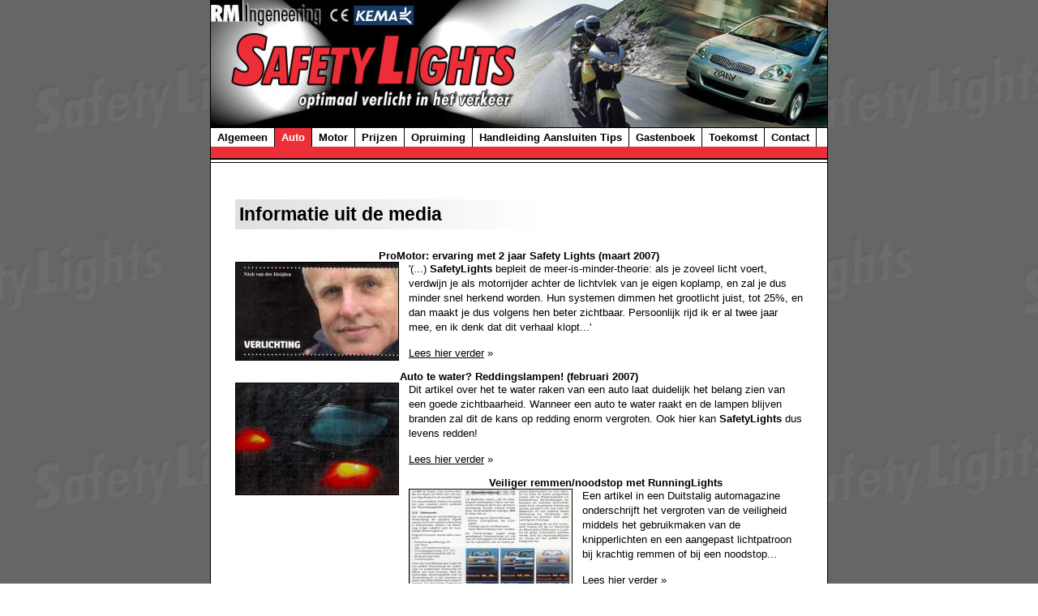

--- FILE ---
content_type: text/html; charset=UTF-8
request_url: https://safetylights.nl/index.php?p=auto&&pp=media
body_size: 3333
content:
<!DOCTYPE html PUBLIC "-//W3C//DTD XHTML 1.0 Transitional//EN" "http://www.w3.org/TR/xhtml1/DTD/xhtml1-transitional.dtd">
<html xmlns="http://www.w3.org/1999/xhtml">
<head>
<title>SafetyLights</title>
<meta http-equiv="Content-Type" content="text/html; charset=utf-8">
<meta name="description" content="For fifteen years Richard Maijers from Safety Lights is doing a pioneers job to improve existing lighting for motorbikes and cars to be much more conspicuous and safer. Also illuminating is made much more efficient. Met het oog op verkeersveiligheid heeft RM Ingeneering de afgelopen vijftien jaar pionierswerk verricht om de bestaande verlichting van auto's en motoren zodanig aan te passen dat het rijden niet alleen veiliger wordt maar ook veel prettiger." />
<meta name="keywords" content="Safety Lights, safetylights, safety-lights, safetylight, safety-light, Running Lights, running, lights, runninglights, running-lights, runninglight, running-light, safety, lights, light, safe, run, Safety Headlights, headlight, headlights, dual headlights, duplo headlights, twin headlights, head, rescue lights, rescuelights, rescue light, rescuelight, rescueheadlight, Xenon, Xenon like, Xenon effect, verder schijnen, meer zien, beter verlichten, richting automatisch uitgaan, Direction automatic off,  dubbele koplamp, dubbele koplampen, grootlicht dimmen, innovatief, innovative, innovatie, innovation, gedimd grootlicht, remknipper, knipperen bij remmen, knipper bij remmen, knipperende remlamp, knipperen bij remmen, flash braking, flash when braking, dubbellicht', 
rescueheadlights, rescue headlight, rescue headlights, Rescue allround, Rescue all-round, Rescue all round, motor, motoren, moter, voertuig, voertuigen, auto, auto's, autos, motorvoertuigen, tegenligger, licht, verlichting, verlichten, zien, gezien, zicht, zichtbaar, zichtbaarheid, snelheid, afstand, inschatten, schatten, lamp, lampen, Richard Mayers, Richard Maijers, shine gold, gold, gold illuminate, goud schijnen, goud stralen, gouden kleur, goudkleurig verlichten, goudkleurige koplampen, veilig, veiligheid, ongevallen, ongelukken, voorkomen ongevallen, opvallen, opvallen met remmen, remmen, remlamp, remflash, remflashes, flashen, break, breaking, brake, braking, brakeing, alarm, allarm, seinen, signalering, signaal, knipperlicht, knipper, knipperen, branden, richtingaanwijzer, richting, aanwijzer, moto, schijnen, illuminate, richtingaanwijzers, clignoteurlamp, clignoteurlampen, richtinglamp, richtinglampen, motorverlichting, motoverlichting, autoverlichting, designverlichting, automotive verlichting, automotive, adaptief, adaptieve verlichting, adaptive illumination, adaptive lighting, adaptive light, verkeersveiligheid, remsignaal voorzijde, remsignaal voor, remsignaalvoor, remvoor, remvoorzijde, waarschuwing voor geen voorrang, waarschuwing geen voorrang, rem, dagrijverlichting, dagverlichting, daytime running lights, daytimerunninglights, daytime runninglights, daytime running-lights, DRL, overleven in het verkeer, overleven, verkeersveiligheid, road safety, roadsafety, survive in traffic, survive traffic, warning no right off way, water warning, under water signal, te water signaal, reddinglichten, reddingslichten, reddingslicht, reddingslamp, reddingslampen, drowning signal, collision, botsing, Walk home, walk home safe, unload safe, unload safety, veilig uitstappen, veilig uitladen, noodstopsignaal, noodstop, veilig motorrijden, veiligmotorrijden, safe driving, safedriving, emergency braking signal, emergency stop, hoffelijkheids signaal, hoffelijkheidssignaal, hoffelijkheids signaal voetgangers, inhaal signaal, inhaal sein, inhaal seintje, voorrangs sein, voorrang sein, voorrangs seintje, voorrang seintje, passing signal, passing, road safety, driver fatigue, motorcycle safety, pedestrian safety,"  />
<link href="styles.css" rel="stylesheet" type="text/css" />
<!--[if lt IE 7]>
<script language="JavaScript">
function correctPNG() // correctly handle PNG transparency in Win IE 5.5 & 6.
{
   var arVersion = navigator.appVersion.split("MSIE")
   var version = parseFloat(arVersion[1])
   if ((version >= 5.5) && (document.body.filters)) 
   {
      for(var i=0; i<document.images.length; i++)
      {
         var img = document.images[i]
         var imgName = img.src.toUpperCase()
         if (imgName.substring(imgName.length-3, imgName.length) == "PNG")
         {
            var imgID = (img.id) ? "id='" + img.id + "' " : ""
            var imgClass = (img.className) ? "class='" + img.className + "' " : ""
            var imgTitle = (img.title) ? "title='" + img.title + "' " : "title='" + img.alt + "' "
            var imgStyle = "display:inline-block;" + img.style.cssText 
            if (img.align == "left") imgStyle = "float:left;" + imgStyle
            if (img.align == "right") imgStyle = "float:right;" + imgStyle            if (img.parentElement.href) imgStyle = "cursor:hand;" + imgStyle
            var strNewHTML = "<span " + imgID + imgClass + imgTitle
            + " style=\"" + "width:" + img.width + "px; height:" + img.height + "px;" + imgStyle + ";"
            + "filter:progid:DXImageTransform.Microsoft.AlphaImageLoader"
            + "(src=\'" + img.src + "\', sizingMethod='scale');\"></span>" 
            img.outerHTML = strNewHTML
            i = i-1
         }
      }
   }    
}
window.attachEvent("onload", correctPNG);
</script>
<![endif]-->
</head>

<body>
<div id="container">
<div id="site">

<div id="header"><img src="images/top-home3.jpg"></div>

<div id="topmenu">
<ul>
<li><a href="index.php?p=intro" >Algemeen</a></li>

<li><a href="index.php?p=auto&pp=headlights" class="activelink">Auto</a></li>
<li><a href="index.php?p=motor&pp=headlights" >Motor</a></li>
<li><a href="index.php?p=prijzen" >Prijzen</a></li>
<li><a href="index.php?p=aanbiedingen" >Opruiming</a></li>
<li><a href="index.php?p=dealers" >Handleiding Aansluiten Tips</a></li>
<li><a href="http://pub34.bravenet.com/guestbook/show.php?usernum=2843956321&v_cardid" target="_blank">Gastenboek</a></li>
<li><a href="index.php?p=toekomst" >Toekomst</a></li>
<li><a href="index.php?p=contact" >Contact</a></li>
</ul>
</div>

<div id="subheader"></div>

<div id="contentbox">

<div id="content" style="width:700px; float:none; margin-left:30px; margin-right:30px;">
<h2 style="margin-bottom:25px;">Informatie uit de media</h2>

<h4 style="padding-top:0;">ProMotor: ervaring met 2 jaar Safety Lights (maart 2007)</h4>
<p><a href="images/promotor-niek.jpg"><img src="images/promotor-niek-klein.jpg"></a>'(...) <strong>SafetyLights</strong> bepleit de meer-is-minder-theorie: als je zoveel licht voert, verdwijn je als motorrijder achter de lichtvlek van je eigen koplamp, en zal je dus minder snel herkend worden. Hun systemen dimmen het grootlicht juist, tot 25%, en dan maakt je dus volgens hen beter zichtbaar. Persoonlijk rijd ik er al twee jaar mee, en ik denk dat dit verhaal klopt...'<br /><br />
<a href="images/promotor-niek.jpg">Lees hier verder</a> &raquo;</p>

<h4>Auto te water? Reddingslampen! (februari 2007)</h4>
<p><a href="images/tewater.jpg"><img src="images/tewater-klein.jpg"></a>Dit artikel over het te water raken van een auto laat duidelijk het belang zien van een goede zichtbaarheid. Wanneer een auto te water raakt en de lampen blijven branden zal dit de kans op redding enorm vergroten. Ook hier kan <strong>SafetyLights</strong> dus levens redden!<br /><br />
<a href="images/tewater.jpg">Lees hier verder</a> &raquo;</p>

<h4>Veiliger remmen/noodstop met RunningLights</h4>
<p><a href="images/running-lights-de.jpg"><img src="images/running-lights-de-klein.jpg"></a>Een artikel in een Duitstalig automagazine onderschrijft het vergroten van de veiligheid middels het gebruikmaken van de knipperlichten en een aangepast lichtpatroon bij krachtig remmen of bij een noodstop...<br /><br />
<a href="images/running-lights-de.jpg">Lees hier verder</a> &raquo;</p>

<h4>SafetyLights 'redden ooit je leven'... (juli 2005)</h4>
<p><a href="images/promotor-safetylights.pdf"><img src="images/promotor-safetylights.jpg"></a>'Automobilisten zien motorrijders vaak niet. Iedere lezer van dit blad weet dat. Richard Maijers uit Sprang-Capelle is al een jaartje of tien bezig om daar wat aan te doen. Met SafetyLights en Double HeadLights. Hij monteerde beide op de Pan European van eindredacteur Niek van der Heijden, en die is sinds die tijd gezien... '<br /><br />
<a href="images/promotor-safetylights.pdf">Lees hier verder</a> &raquo;</p>

</div><!-- End Of Content -->

<div class="clearer"></div>
</div><!-- End Of ContentBox -->

<div class="clearer"></div>

</div><!-- End Of Site -->

</div><!-- End Of Container -->
</body>
</html>


--- FILE ---
content_type: text/css
request_url: https://safetylights.nl/styles.css
body_size: 1385
content:
html, body {
margin:0;
padding:0;
text-align:center;
background:url(images/safetyback.jpg);
font-family:arial, Helvetica, sans-serif;
font-size:13px;
color:#000;
}

a {
text-decoration:underline;
color:#ec2e38;
color:#000;
}

a:hover {
color:#ED2D38;
}

img {
position:relative;
}

h1, h2, h3, h4, ul, li, ol, a, p, img {
margin:0;
padding:0;
border:none;
}

ul, li {
position:relative;
list-style:none;
background:transparent;
}

#container {
position:relative;
width:100%;
text-align:center;
}

#site {
position:relative;
width:760px;
margin:0 auto;
border-left:solid 1px #000;
border-right:solid 1px #000;
border-bottom:solid 5px #000;
background:#fff;
padding-bottom:200px;
}

#header {
border-bottom:solid 1px #000;
}

#topmenu {
display:block;
position:relative;
background:#fff;
z-index:5;
clear:both;
}

#topmenu ul {
display:block;
width:100%;
text-align:left;
}

#topmenu li {
position:relative;
display:inline;
}

#topmenu ul li a {
display:block;
float:left;
font-family:arial, "Arial Black", Helvetica, sans-serif;
font-size:13px;
font-weight:bold;
color:#000;
padding:4px 8px;
border-right:solid 1px #000;
text-decoration:none;
}

#topmenu ul li a:hover, #topmenu ul li a.activelink {
background-color:#ec2e38;
color:#fff;
}

#topmenu .clearer {
display:block;
height:0px;
width:100%;
clear:both;
margin:0;
padding:0;
}

#subheader {
position:relative;
display:block;
height:20px;
clear:both;
background:url(images/subheaderbg.jpg) bottom left repeat-x;
}

#contentbox {
position:relative;
width:100%;
margin:0;
padding:0 0 50px 0;
background:transparent;
}

p {
position:relative;
margin:0;
padding:0 0 12px 0;
line-height:140%;
text-align:left;
}

br {
line-height:110%;
}

p img, p a img {
display:block;
float:left;
margin:0 12px 8px 0;
border:solid 1px #000;
}

h2 {
display:block;
padding:5px;
font-size:23px;
text-align:left;
color:#ec2e38;
color:#000;
background:url(images/verloop.jpg) top left repeat-y;
margin-bottom:20px;
}

h6 {
display:block;
font-size:16px;
text-align:left;
color:#ED2D38;
margin-bottom:12px;
}

h3 {
display:block;
font-size:16px;
text-align:left;
color:#ED2D38;
padding-bottom:2px;
padding-top:20px;
border-bottom:solid 1px #999;
margin-bottom:16px;
}

h3 span {
font-size:13px;
color:#000;
font-weight:normal;
font-style:italic;
}

h2 .h2prijs {
display:block;
font-size:18px;
padding:5px 6px 0 0;
color:#000;
float:right;
font-style:italic;
}

p.toelichting {
display:block;
padding:10px;
margin-bottom:25px;
border-left:solid 1px #ccc;
border-right:solid 1px #ccc;
border-bottom:solid 1px #ccc;
clear:both;
background:#FFFBDF;
}

p.opmerking {
font-style:italic;
}

ul.ulnormal {
padding:10px 12px 8px 25px;
display:block;
margin-bottom:25px;
margin-top:14px;
border-left:solid 1px #ccc;
border-right:solid 1px #ccc;
border-bottom:solid 1px #ccc;
border-top:solid 1px #ccc;
border:solid 1px #ccc;
background:#F7F7F7;
text-align:left;
}

ul.ulnormal li {
list-style-type:disc;
padding:2px;
line-height:125%;
}

ul.ulnormalnoborder {
padding:0 0 0 12px;
display:block;
margin-bottom:25px;
margin-top:0;
text-align:left;
}

ul.ulnormalnoborder li {
list-style-type:disc;
padding:0 0 4px 0;
line-height:140%;
}

ul.ulnormal h4 {
display:block;
font-size:14px;
text-align:left;
color:#000;
color:#ED2D38;
padding:2px 0 0 0;

margin-bottom:4px;
clear:both;
}

ul.ulnormal h4 span {
color:#000;
font-size:11px;
font-weight:normal;
}


p.pheader, p.pheader strong {
font-size:15px;
margin-bottom:0;
padding-bottom:0;
}

#leftsidebar {
position:relative;
float:left;
width:240px;
z-index:12;
}

#leftsidebar #leftmenu {
position:relative;
text-align:left;
z-index:12;
padding:0;
margin:0;

}

#leftsidebar #leftmenu .leftblock {
position:relative;
display:block;
width:100%;
margin:0;
padding:0;
border-right:solid 1px #000;
border-bottom:solid 1px #000;
}

#leftsidebar #leftmenu .leftblock img {
display:block;
margin:0;
padding:0;
border:none;
margin:0 auto;
}

#leftsidebar #leftmenu .leftblock h3 {
padding:2px 8px;
background-color:#eee;
color:#000;
font-size:24px;
font-family:"Impact","Arial Black", Helvetica, sans-serif;
text-align:center;
border-bottom:solid 1px #000;
letter-spacing:1px;
font-weight:normal;
}

#leftsidebar #leftmenu li h4 {
color:#000;
font-size:16px;
font-weight:bold;
text-align:left;
padding:15px 0 2px 0;
margin-left:-10px;
}

#leftsidebar #leftmenu .leftblock p {
padding:15px 20px;
}

#leftsidebar #leftmenu a {
font-weight:bold;
}

#leftsidebar #leftmenu em {
font-weight:bold;
font-size:16px;
}

#leftmenu ul.submenu {
position:relative;
display:block;
padding:105px 20px 0 40px;
font-size:12px;
font-weight:bold;
padding-bottom:20px;
z-index:10;
border-right:solid 1px #ccc;
}

#leftmenu .modules {
position:relative;
margin:0 0 20px -40px;
}

#leftmenu ul.submenu li {
padding:0 0 2px 10px;
}

#leftmenu ul li a {
text-decoration:none;
color:#333;
}

#leftmenu ul li a:hover, #leftmenu ul li a.ppactive {
text-decoration:none;
color:#ec2e38;
}

#leftmenu ul.submenu p a,#leftmenu ul.submenu p a:hover {
text-decoration:underline;
}

#content {
position:relative;
width:465px;
width:expression("440px");
margin:0 30px 0 0;
padding-top:45px;
float:right;
}

#content p em, #content li em {
font-style:normal;
color:#ec2e38;
}

#content h5 {
font-size:14px;
margin-bottom:12px;
color:#ec2e38;
text-align:left;
font-weight:bold;
}

#content ol {
padding-left:25px;
margin-left:expression("35px");
padding-left:expression("0");
padding-bottom:20px;
}

#content ol li {
list-style-type:decimal;
padding-left:0;
text-align:left;
line-height:140%;
}

.clearer {
position:relative;
display:block;
width:100%;
height:5px;
clear:both;
}

table.prijzentabel {
font-family:arial, Helvetica, sans-serif;
font-size:13px;
color:#000;
border-bottom:solid 1px #ccc;
border-left:solid 1px #ccc;
margin-top:-55px;
}
table.prijzentabel td {
padding:3px;
border-top:solid 1px #ccc;
border-right:solid 1px #ccc;
}
table.prijzentabel td.td1 {
width:150px;
}
table.prijzentabel td.td2 {
width:70px;
}
table.prijzentabel tr {
border-bottom:solid 1px #ccc;
}
table.prijzentabel td.artikel {
font-family:"Arial Black", arial, Helvetica, sans-serif;
}
table.prijzentabel td.artikel p {
font-family:arial, Helvetica, sans-serif;
}
table.prijzentabel td.prijs {
font-family:"Arial Black", arial, Helvetica, sans-serif;
}
table.prijzentabel tr.rowheader {
font-family:"Arial Black", arial, Helvetica, sans-serif;
color:#fff;
background:#ec2e38;
}
table.prijzentabel tr.rowheader a {
color:#fff;
}
table.prijzentabel tr.rowheader a:hover {
color:#ccc;
}
table.prijzentabel tr td ul li {
list-style-type:square;
margin-left:20px;
}



